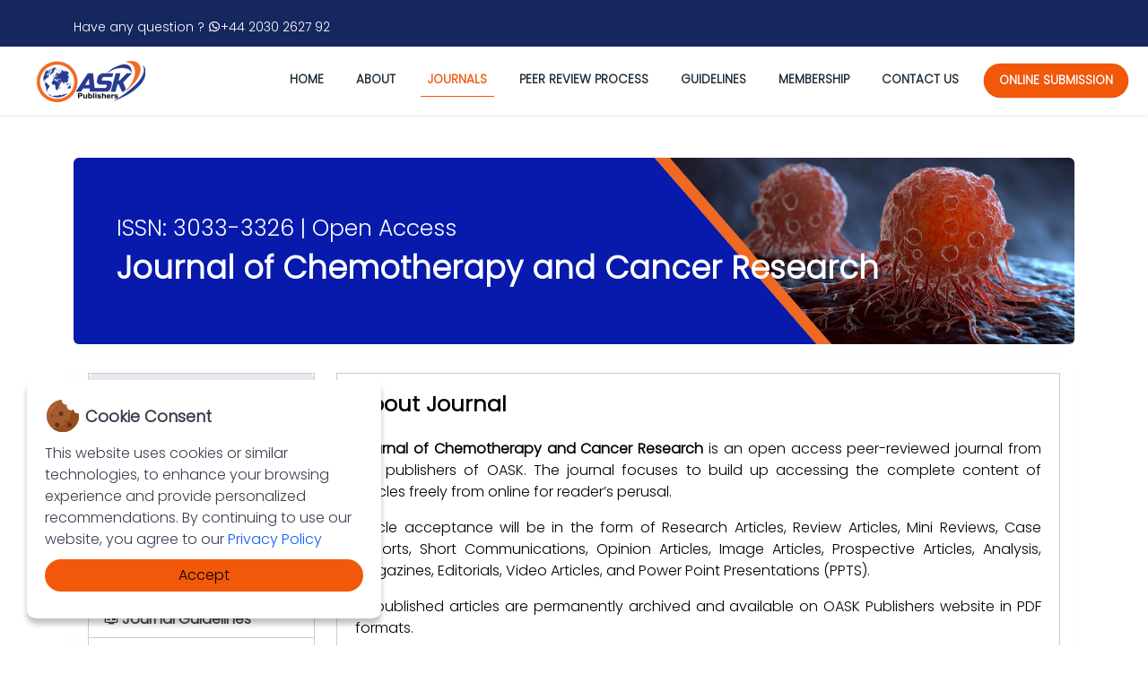

--- FILE ---
content_type: text/html; charset=UTF-8
request_url: https://oaskpublishers.com/journal-of-chemotherapy-and-cancer-research-jccr-home
body_size: 5259
content:
<!DOCTYPE html>
<html><head>
    <meta charset="UTF-8">
    <title>
      Journal of Chemotherapy and Cancer Research    </title>

    <meta charset="UTF-8">
    <meta content='width=device-width, initial-scale=1, maximum-scale=1, user-scalable=no' name='viewport'>
    <meta name="description" content="About Us || OASK">
    <meta name="csrf-token" content="Cj19QqQBJIz3FqvDyA2R8CMtdMG1FaZVqUO3WOO3">
    <meta name="robots" content="">
        <link rel="canonical" href="https://oaskpublishers.com/journal-of-chemotherapy-and-cancer-research-jccr-home" />
    <link rel="shortcut icon" href="https://oaskpublishers.com/assets/frontend/images/favicon.ico">
    <link rel="preconnect" href="https://fonts.googleapis.com">
    <link rel="preconnect" href="https://fonts.gstatic.com" crossorigin>
    <link href="https://fonts.googleapis.com/css2?family=Poppins:wght@300&display=swap" rel="stylesheet">
    <link href="https://oaskpublishers.com/assets/frontend/css/bootstrap.min.css" rel="stylesheet">
    <link rel="stylesheet" href="https://oaskpublishers.com/assets/frontend/css/style.css">
    <link rel="stylesheet" href="https://oaskpublishers.com/assets/frontend/css/materialdesignicons.min.css">
    <link rel="stylesheet" href="https://oaskpublishers.com/assets/frontend/css/owl.carousel.min.css">
    <link rel="stylesheet" href="https://oaskpublishers.com/assets/frontend/css/animate.min.css">

    <!-- Google Tag Manager -->
    <script>(function(w,d,s,l,i){w[l]=w[l]||[];w[l].push({'gtm.start':
    new Date().getTime(),event:'gtm.js'});var f=d.getElementsByTagName(s)[0],
    j=d.createElement(s),dl=l!='dataLayer'?'&l='+l:'';j.async=true;j.src=
    'https://www.googletagmanager.com/gtm.js?id='+i+dl;f.parentNode.insertBefore(j,f);
    })(window,document,'script','dataLayer','GTM-NS54K4W');</script>
    <!-- End Google Tag Manager -->
        <style type="text/css">
    #cookieNotice.light {
        background-color: #fff;
    /*    background-color: var(--cookieNoticeProLight);*/
        color: #393d4d;
    /*    color: var(--cookieNoticeProDark);*/
    }
    #cookieNotice.display-right {
        left: 30px;
        bottom: 30px;
        max-width: 395px;
    }
    #cookieNotice {
        box-sizing: border-box;
        position: fixed;
        padding: 20px;
        border-radius: 10px;
        box-shadow: 0 6px 6px rgb(0 0 0 / 25%);
        font-family: inherit;
        z-index: 999997;
    }
    #cookieNotice .title-wrap {
        display: flex;
        align-items: center;
        margin-bottom: 10px;
        background: url(https://oaskpublishers.com/assets/frontend/images/webp/cookie-icon.svg) 0 0 / 40px 40px no-repeat;
        padding-left: 45px;
        height: 40px;
    }
    #cookieNotice * {
        margin: 0;
        padding: 0;
        text-decoration: none;
        list-style: none;
        box-sizing: border-box;
    }
    #cookieNotice.light p, #cookieNotice.light ul {
        color: #393d4d;
        margin-bottom: 10px;
      /*    color: var(--cookieNoticeProDark);*/
    }
    #cookieNotice .btn-wrap {
        display: flex;
        flex-direction: row;
        font-weight: 700;
        justify-content: center;
        margin: 0 -5px 0 -5px;
        flex-wrap: wrap;
    }
    #cookieNotice h4 {
        font-family: inherit;
        font-weight: 700;
        font-size: 18px;
    }
    #cookieNotice #closeIcon {
        width: 20px;
        height: 20px;
        cursor: pointer;
        color: #bfb9b9;
        overflow: hidden;
        opacity: .85;
        z-index: 999999;
        position: absolute;
        top: 0;
        right: 0;
    /*    background: url(../images/close-icon.svg) 0 0 / 20px 20px no-repeat;*/
    }
    #cookieNotice .btn-wrap button {
        flex-grow: 1;
        padding: 0 7px;
        margin: 0 5px 10px 5px;
        border-radius: 20px;
        cursor: pointer;
        white-space: nowrap;
        min-width: 130px;
        line-height: 36px;
        border: none;
        font-family: inherit;
        font-size: 16px;
        transition: box-shadow .3s;
    }
        </style>
  </head>
  <body>
    <div id="cookieNotice" class="light display-right" style="display: none;">
      <div id="closeIcon" style="display: none;">
      </div>
      <div class="title-wrap">
          <h4>Cookie Consent</h4>
      </div>
      <div class="content-wrap">
          <div class="msg-wrap">
              <p>This website uses cookies or similar technologies, to enhance your browsing experience and provide personalized recommendations. By continuing to use our website, you agree to our  <a target="_blank" style="color:#115cfa;" href="/privacy-policy">Privacy Policy</a></p>
              <div class="btn-wrap">
                  <button class="btn-primary" onclick="acceptCookieConsent();">Accept</button>
              </div>
          </div>
      </div>
    </div>
    <!-- Google Tag Manager (noscript) -->
    <noscript><iframe src="https://www.googletagmanager.com/ns.html?id=GTM-NS54K4W"
    height="0" width="0" style="display:none;visibility:hidden"></iframe></noscript>
    <!-- End Google Tag Manager (noscript) -->
    <div id="preloader">
<script type="text/javascript">

var Tawk_API=Tawk_API||{}, Tawk_LoadStart=new Date();
(function(){
var s1=document.createElement("script"),s0=document.getElementsByTagName("script")[0];
s1.async=true;
s1.src='https://embed.tawk.to/6410a02831ebfa0fe7f28cd5/1grgf37n1';
s1.charset='UTF-8';
s1.setAttribute('crossorigin','*');
s0.parentNode.insertBefore(s1,s0);
})();
</script>

<!--End of Tawk.to Script-->
    <div id="loader">
        <div class="dot"></div>
        <div class="dot"></div>
        <div class="dot"></div>
        <div class="dot"></div>
        <div class="dot"></div>
        <div class="dot"></div>
        <div class="dot"></div>
        <div class="dot"></div>
    </div>
</div>
<div class="header-top d-none d-lg-flex">
    <div class="container">
        <div class="row">
            <div class="col-xl-6 col-sm-6">
                <p class="mt-2"><small>Have any question ? <a href="https://api.whatsapp.com/send?phone=+442030262792&text=Hi!%20I%20just%20visited%20your%20website%20https://oaskpublishers.com%20and%20would%20like%20to%20get%20more%20information."target="blank" class="text-white"><i class="mdi mdi-whatsapp"></i>+44 2030 2627 92</a></small></p>
            </div>
            <!-- <div class="col-xl-2 col-sm-6"></div>
            <div class="col-xl-4 col-sm-6 searchbar">
                <script async src="https://cse.google.com/cse.js?cx=669acde225ed84631"> </script>
                <div class="gcse-search" enablehistory="false"></div>
            </div> -->

        </div>
    </div>
</div>
<nav class="navbar navbar-expand-lg bg-white navbar-light sticky-top shadow-sm bg-light">
    <div class="container-fluid position-relative justify-content-center justify-content-sm-between">
        <button class="navbar-toggler border-0" type="button" id="toggler">
            <span class="navbar-toggler-icon"></span>
        </button>
        <a class="navbar-brand px-sm-4 me-0" href="./">
            <img src="https://oaskpublishers.com/assets/frontend/images/png/logo.png" alt="logo" />
        </a>

        <div class="navbar-collapse" id="navbarNav">
            <button type="button" class="btn border-0 close"></button>
            <div class="logo d-block d-lg-none">
                <img src="https://oaskpublishers.com/assets/frontend/images/png/logo.png" alt="logo" />
            </div>
            <ul class="navbar-nav ms-auto">
                <li class="nav-item " id="home">
                    <a class="nav-link" href="https://oaskpublishers.com">Home</a>
                </li>
                <li class="nav-item ">
                    <a class="nav-link" href="https://oaskpublishers.com/about-us">About</a>
                </li>
                <li class="nav-item active">
                    <a class="nav-link" href="https://oaskpublishers.com/journals">journals</a>
                </li>
                <li class="nav-item ">
                    <a class="nav-link" href="https://oaskpublishers.com/article-peer-review-process">Peer Review Process</a>
                </li>
                <li class="nav-item ">
                    <a class="nav-link" href="https://oaskpublishers.com/author-guidelines">Guidelines</a>
                </li>
                <li class="nav-item ">
                    <a class="nav-link" href="https://oaskpublishers.com/membership">Membership</a>
                </li>
                <li class="nav-item ">
                    <a class="nav-link" href="https://oaskpublishers.com/contact-us">Contact us</a>
                </li>
                <li class="nav-item ">
                    <a class="nav-link btn rounded-pill px-3 animateBtn" href="https://oaskpublishers.com/article-submission">online submission</a>
                </li>
            </ul>
        </div>
    </div>
</nav>
    <main>
    <section id="journeldetails">
        <div class="container">
            <div class="row pt-5 pb-3">
                <div class="col-sm-12">
                    <div class="p-5 mb-3 rounded bg-image img-responsive" style="background-image: url('https://oaskpublishers.com/assets/bannerImages/cancer_Banner.webp')">
                        <h4 class="desc">ISSN: 3033-3326 | Open Access</h4>
                        <h1 class="mb-3 title"><b>Journal of Chemotherapy and Cancer Research</b></h1>
                    </div>
                </div>
                <div class="col-sm-12">
                    <div class="card">
                        <div class="card-body">
                            <div class="row">
                                <div class="col-sm-3">
                                    <ul class="nav nav-tabs" id="borderedTabJustified" role="tablist">
                                        <li class="nav-item" role="presentation">
                                            <a class="nav-link w-100 active" href="https://oaskpublishers.com/journal-of-chemotherapy-and-cancer-research-jccr-home">
                                                <i class="mdi mdi-home"></i>
                                                <span>About Journal</span>
                                            </a>
                                        </li>
                                        <li class="nav-item" role="presentation">
                                            <a class="nav-link w-100" href="https://oaskpublishers.com/journal-of-chemotherapy-and-cancer-research-aim-scope">
                                                <i class="mdi mdi-crosshairs-gps"></i>
                                                <span>Aims and Scope</span>
                                            </a>
                                        </li>
                                        <li class="nav-item" role="presentation">
                                            <a class="nav-link w-100" href="https://oaskpublishers.com/journal-of-chemotherapy-and-cancer-research-editorial-board-members">
                                                <i class="mdi mdi-account-edit"></i>
                                                <span>Editorial Board</span>
                                            </a>
                                        </li>
                                        <li class="nav-item" role="presentation">
                                            <a class="nav-link w-100" href="https://oaskpublishers.com/journal-of-chemotherapy-and-cancer-research-article-inpress">
                                                <i class="mdi mdi-newspaper"></i>
                                                <span>Article Inpress</span>
                                            </a>
                                        </li>
                                        <li class="nav-item" role="presentation">
                                            <a class="nav-link w-100" href="https://oaskpublishers.com/journal-of-chemotherapy-and-cancer-research-current-issue">
                                                <i class="mdi mdi-bug"></i>
                                                <span>Current Issue</span>
                                            </a>
                                        </li>
                                        <li class="nav-item" role="presentation">
                                            <a class="nav-link w-100" href="https://oaskpublishers.com/journal-of-chemotherapy-and-cancer-research-archive">
                                                <i class="mdi mdi-more"></i>
                                                <span>Archive</span>
                                            </a>
                                        </li>
                                        <li class="nav-item" role="presentation">
                                            <a class="nav-link w-100" href="https://oaskpublishers.com/journal-of-chemotherapy-and-cancer-research-guidelines">
                                                <i class="mdi mdi-television-guide"></i>
                                                <span>Journal Guidelines</span>
                                            </a>
                                        </li>
                                                                                <li class="nav-item" role="presentation">
                                            <a class="nav-link w-100" href="https://oaskpublishers.com/article-submission">
                                                <i class="mdi mdi-inbox"></i>
                                                <span>Submit Online</span>
                                            </a>
                                        </li>
                                    </ul>
                                </div>
                                <div class="col-sm-9">
                                    <div class="tab-content" id="borderedTabJustifiedContent">
                                        <div class="tab-pane fade active show" id="bordered-tab1" role="tabpanel" aria-labelledby="tab1">
                                            <div class="content">
                                                <h4 class="mb-4"><b>About Journal</b></h4>
                                                <p style="text-align: justify;"><strong>Journal of Chemotherapy and Cancer Research</strong> is an open access peer-reviewed journal from the publishers of OASK. The journal focuses to build up accessing the complete content of articles freely from online for reader&rsquo;s perusal.</p>
<p style="text-align: justify;">Article acceptance will be in the form of Research Articles, Review Articles, Mini Reviews, Case Reports, Short Communications, Opinion Articles, Image Articles, Prospective Articles, Analysis, Magazines, Editorials, Video Articles, and Power Point Presentations (PPTS).</p>
<p style="text-align: justify;">All published articles are permanently archived and available on OASK Publishers website in PDF formats.</p>
<p style="text-align: justify;">Articles can be submitted through online from <a href="../../../article-submission">https://oaskpublishers.com/article-submission</a> or E-mail: <a href="mailto:cancer@oaskpublishers.net">cancer@oaskpublishers.net</a>&nbsp;</p>
<p style="text-align: justify;"><strong>Research Topics</strong></p>
<p>Anal cancer Research, Bile Duct Cancer Research, Bladder Cancer Research, Brain Tumor Cancer, Breast Cancer Research, Cancer Care and Psychological Support, Cancer Drug Discovery, Cancer Etiology and Epidemiology, Cancer Genetics and Biomarkers, Cancer Immunology, Cancer Metastasis, Cancer Research, Cancer Screening Tests, Cancer Surgery, Clinical Oncology, Colorectal Cancer Research, Contemporary Issues in Cancer, Diagnostic Methods for Cancer Treatment, Immunotherapy, Liver Cancer Research, Lung Cancer Research, Oncology Research, Organ Specific Cancers and Effects, Pediatric Oncology, Radiation, Surgical and Medical oncology, Translational Oncology, Tumor and Stem Cell Biology, Vaccines and Cancer Prevention Mechanisms, etc...</p>
                                            </div>
                                        </div>
                                    </div>
                                </div>
                            </div>
                        </div>
                    </div>
                </div>
            </div>
        </div>
    </section>
</main>
    <section id="clients" class="clients section-bg py-5 bg-light">
    <div class="container">
        <div class="row aos-init aos-animate" data-aos="zoom-in">
            <div class="text-center section-title">
                <h2 class="title-heading text-uppercase"><b>JOURNAL INDEXING</b></h2>
            </div>
            <div class="col-lg-3 col-md-4 col-6 d-flex align-items-center justify-content-center"> <img style="height: 120px" src="https://oaskpublishers.com/assets/frontend/images/clients/GoogleScholar.png" class="img-fluid" alt=""></div>
            <div class="col-lg-3 col-md-4 col-6 d-flex align-items-center justify-content-center"> <img style="height: 120px" src="https://oaskpublishers.com/assets/frontend/images/clients/Research_Gate.png" class="img-fluid" alt=""></div>
            <div class="col-lg-3 col-md-4 col-6 d-flex align-items-center justify-content-center"> <img style="height: 120px" src="https://oaskpublishers.com/assets/frontend/images/clients/crossref.png" class="img-fluid" alt=""></div>
            <div class="col-lg-3 col-md-4 col-6 d-flex align-items-center justify-content-center"> <img style="height: 120px" src="https://oaskpublishers.com/assets/frontend/images/clients/doi.png" class="img-fluid" alt=""></div>
            <div class="col-lg-3 col-md-4 col-6 d-flex align-items-center justify-content-center"> <img style="height: 120px" src="https://oaskpublishers.com/assets/frontend/images/clients/issn.png" class="img-fluid" alt=""></div>
            <div class="col-lg-3 col-md-4 col-6 d-flex align-items-center justify-content-center"> <img style="height: 120px" src="https://oaskpublishers.com/assets/frontend/images/clients/ici.png" class="img-fluid" alt=""></div>
            <div class="col-lg-3 col-md-4 col-6 d-flex align-items-center justify-content-center"> <img style="height: 120px" src="https://oaskpublishers.com/assets/frontend/images/clients/academia.png" class="img-fluid" alt=""></div>
            <div class="col-lg-3 col-md-4 col-6 d-flex align-items-center justify-content-center"> <img style="height: 120px" src="https://oaskpublishers.com/assets/frontend/images/clients/icmje.png" class="img-fluid" alt=""></div>
            <div class="col-lg-3 col-md-4 col-6 d-flex align-items-center justify-content-center"> <img style="height: 120px" src="https://oaskpublishers.com/assets/frontend/images/clients/isi.png" class="img-fluid" alt=""></div>
            <div class="col-lg-3 col-md-4 col-6 d-flex align-items-center justify-content-center"> <img style="height: 120px" src="https://oaskpublishers.com/assets/frontend/images/clients/SemanticScholar.png" class="img-fluid" alt=""></div>
            <div class="col-lg-3 col-md-4 col-6 d-flex align-items-center justify-content-center"> <img style="height: 120px" src="https://oaskpublishers.com/assets/frontend/images/clients/WorldCat.png" class="img-fluid" alt=""></div>
            <div class="col-lg-3 col-md-4 col-6 d-flex align-items-center justify-content-center"> <img style="height: 120px" src="https://oaskpublishers.com/assets/frontend/images/clients/drji.png" class="img-fluid" alt=""></div>
            <div class="col-lg-3 col-md-4 col-6 d-flex align-items-center justify-content-center"> <img style="height: 120px" src="https://oaskpublishers.com/assets/frontend/images/clients/CiteFactor.png" class="img-fluid" alt=""></div>
            <div class="col-lg-3 col-md-4 col-6 d-flex align-items-center justify-content-center"> <img style="height: 120px" src="https://oaskpublishers.com/assets/frontend/images/clients/Discovery.png" class="img-fluid" alt=""></div>
            <div class="col-lg-3 col-md-4 col-6 d-flex align-items-center justify-content-center"> <img style="height: 120px" src="https://oaskpublishers.com/assets/frontend/images/clients/rpri.png" class="img-fluid" alt=""></div>
            <div class="col-lg-3 col-md-4 col-6 d-flex align-items-center justify-content-center"> <img style="height: 120px" src="https://oaskpublishers.com/assets/frontend/images/clients/scilit.png" class="img-fluid" alt=""></div>
            <div class="col-lg-3 col-md-4 col-6 d-flex align-items-center justify-content-center"> <img style="height: 120px" src="https://oaskpublishers.com/assets/frontend/images/clients/yubetsu_shibata.png" class="img-fluid" alt=""></div>
            <div class="col-lg-3 col-md-4 col-6 d-flex align-items-center justify-content-center"> <img style="height: 120px" src="https://oaskpublishers.com/assets/frontend/images/clients/base.png" class="img-fluid" alt=""></div>
            <div class="col-lg-3 col-md-4 col-6 d-flex align-items-center justify-content-center"> <img style="height: 120px" src="https://oaskpublishers.com/assets/frontend/images/clients/elibrary.png" class="img-fluid" alt=""></div>
        </div>
    </div>
</section>    <button title="scroll" id="scroll"><span></span></button>
<section class="footer">
    <div class="container">
        <div class="row">
            <div class="col-lg-4">
                <div class="footer-menu">
                    <h5 class="mb-4 text-uppercase">OASK Publishers Ltd</h5>
                    <p style="text-align: justify;">Open Access Scientific Knowledge (OASK) Publishers is a global independent publisher of authoritative open access, online, peer-reviewed scholarly journals unifying a wide range of academic disciplines. The journal is focused on advancing Clinical, Medical, Engineering, Economics, etc..., and related fields. </p>
                    <a href="https://creativecommons.org/licenses/by/4.0/">
                                        <img src="https://oaskpublishers.com/assets/frontend/images/png/cc-by.png" class="img-fluid"> 
                    </a> This work is licensed under a <a rel="license" href="http://creativecommons.org/licenses/by/4.0/" target="_blank" style="color: white"><b>Creative Commons Attribution 4.0 International License</b></a>
                </div>
            </div>
            <div class="col-lg-3 offset-sm-1">
                <div class="row">
                    <div class="col-12 text-left">
                        <div class="footer-menu">
                            <h5 class="mb-4 text-uppercase">Quick Links</h5>
                        </div>
                    </div>
                    <div class="col-sm-6">
                        <div class="footer-menu">
                            <ul class="text-muted list-unstyled">
                                <li><a href="https://oaskpublishers.com/about-us">About Us</a></li>
                                <li><a href="https://oaskpublishers.com/article-peer-review-process">Peer Review Process</a></li>
                                <!-- <li><a href="https://oaskpublishers.com/members">Members</a></li> -->
                                <li><a href="https://oaskpublishers.com/journals">Journal</a></li>
                                <li><a href="https://oaskpublishers.com/author-guidelines">Guidelines</a></li>
                                <li><a href="https://oaskpublishers.com/contact-us">Contact Us</a></li>
                                <li><a href="https://oaskpublishers.com/privacy-policy">Privacy Policy</a></li>
                            </ul>
                        </div>
                    </div>
                    <div class="col-sm-6">
                        <div class="footer-menu">
                            <ul class="text-muted list-unstyled">
                                <li><a href="https://oaskpublishers.com/ppt">PPTS</a></li>
                                <li><a href="https://oaskpublishers.com/video-articles">Video Articles</a></li>
                                <li><a href="https://oaskpublishers.com/membership">Membership</a></li>
                                <li><a href="https://oaskpublishers.com/article-submission">Online Submission</a></li>
                                <li><a href="https://oaskpublishers.com/open-access">Open Access</a></li>
                                <li><a href="https://oaskpublishers.com/terms-and-conditions">Terms and Conditions</a></li>
                            </ul>
                        </div>
                    </div>
                </div>
            </div>
            <div class="col-lg-4">
                <div class="footer-menu">
                    <h5 class="mb-4 text-uppercase">Contact us</h5>             
       
                    <p>71-75 Shelton Street, <br>Covent Garden, London,<br>United Kingdom, WC2H 9JQ.</p>
                   <!--<p> 11 Seymour Mews, London,<br>United Kingdom, W1H 6BG</p> -->
                    <p>Office: +44 2030 2627 92</p>
                    <span class="footer-support">
                        <a href="mailto:contact@oaskpublishers.com" class="text-white">Email: contact@oaskpublishers.com</a>
                    </span>
                    <div class="text-white mt-2">                        
                        <a target="_blank" href="https://www.linkedin.com/company/oask-publishers-ltd"><i class="mdi mdi-linkedin linkedin footer_mdi"></i></a>
                        <a target="_blank" href="https://twitter.com/OaskPublishers"><i class="mdi mdi-twitter twitter footer_mdi"></i></a>
                        <a target="_blank" href="https://www.instagram.com/oask_publiashers"><i class="mdi mdi-instagram instagram footer_mdi"></i></a>
                        <a target="_blank" href="https://www.facebook.com/oaskPublishers"><i class="mdi mdi-facebook facebook footer_mdi"></i></a>
                        <a target="_blank" href="https://www.youtube.com/@OASKPublishers"><i class="mdi mdi-youtube youtube footer_mdi"></i></a>   
                         <a target="_blank" href="https://api.whatsapp.com/send?phone=+442030262792&text=Hi!%20I%20just%20visited%20your%20website%20https://oaskpublishers.com%20and%20would%20like%20to%20get%20more%20information."><i class="mdi mdi-whatsapp"
   style="background: #25D366; color: white; width: 34px; height: 34px; border-radius: 50%; display: flex; align-items: center; justify-content: center; font-size: 16px;"></i></a>                        
                   </div>
                </div>
            </div>
        </div>
    </div>
    <div class="container-fluid footer_bottom">
        <div class="row">
            <div class="col-12 text-center">
                <p class="mb-0"><b>2025 © OASK Publishers.</b></p>
            </div>
        </div>
    </div>
</section>

    <script src="https://oaskpublishers.com/assets/frontend/js/jquery.min.js"></script>
    <script src="https://oaskpublishers.com/assets/frontend/js/bootstrap.bundle.min.js"></script>
    <script src="https://oaskpublishers.com/assets/frontend/js/owl.carousel.min.js"></script>
    <script src="https://oaskpublishers.com/assets/frontend/js/app.min.js"></script>

        <script type="text/javascript">
    // Create cookie
    function setCookie(cname, cvalue, exdays) {
        const d = new Date();
        d.setTime(d.getTime() + (exdays*24*60*60*1000));
        let expires = "expires="+ d.toUTCString();
        document.cookie = cname + "=" + cvalue + ";" + expires + ";path=/";
    }

    // Delete cookie
    function deleteCookie(cname) {
        const d = new Date();
        d.setTime(d.getTime() + (24*60*60*1000));
        let expires = "expires="+ d.toUTCString();
        document.cookie = cname + "=;" + expires + ";path=/";
    }

    // Read cookie
    function getCookie(cname) {
        let name = cname + "=";
        let decodedCookie = decodeURIComponent(document.cookie);
        let ca = decodedCookie.split(';');
        for(let i = 0; i <ca.length; i++) {
            let c = ca[i];
            while (c.charAt(0) == ' ') {
                c = c.substring(1);
            }
            if (c.indexOf(name) == 0) {
                return c.substring(name.length, c.length);
            }
        }
        return "";
    }

    // Set cookie consent
    function acceptCookieConsent(){
        deleteCookie('user_cookie_consent');
        setCookie('user_cookie_consent', 'true', 30);
        document.getElementById("cookieNotice").style.display = "none";
    }
    let cookie_consent = getCookie("user_cookie_consent");
    if(cookie_consent){
        document.getElementById("cookieNotice").style.display = "none";
    }else{
        document.getElementById("cookieNotice").style.display = "block";
    }
    </script>
</body>

</html>


--- FILE ---
content_type: text/css
request_url: https://oaskpublishers.com/assets/frontend/css/style.css
body_size: 4636
content:
* {
  outline: none !important;
}
* ::-webkit-scrollbar {
  width: 7px;
}
* ::-webkit-scrollbar-track {
  box-shadow: inset 0 0 6px rgba(0, 0, 0, 0.3);
}
* ::-webkit-scrollbar-thumb {
  background-color: #a9a9a9;
  outline: #708090 solid 1px;
}

body {
  font-family: "Poppins", sans-serif;
  color: #000;
}

a {
  color: #106eea;
  text-decoration: none;
}

a:hover {
  color: #3b8af2;
  text-decoration: none;
}

/*===============================
         Variables
================================*/
.cursor {
  cursor: pointer;
}

.btn-primary {
  background-color: #f1580a;
  border-color: #f1580a;
}
.btn-primary:hover {
  color: #000;
  background-color: #f1580a;
  border-color: #f1580a;
}

.btn-outline-primary {
  color: #f1580a;
  border-color: #f1580a;
}
.btn-outline-primary:hover {
  color: #fff;
  background-color: #f1580a;
  border-color: #f1580a;
}

.text-primary {
  color: #f1580a !important;
}

#preloader {
  background: #eaeaea;
  position: fixed;
  width: 100%;
  top: 0;
  bottom: 0;
  left: 0;
  z-index: 99999;
}
#preloader #loader {
  bottom: 0;
  height: 175px;
  left: 0;
  margin: auto;
  position: absolute;
  right: 0;
  top: 0;
  width: 175px;
  z-index: 9999;
}
#preloader #loader .dot {
  bottom: 0;
  height: 100%;
  left: 0;
  margin: auto;
  position: absolute;
  right: 0;
  top: 0;
  width: 87.5px;
}
#preloader #loader .dot::before {
  border-radius: 100%;
  content: "";
  height: 87.5px;
  left: 0;
  position: absolute;
  right: 0;
  top: 0;
  transform: scale(0);
  width: 87.5px;
}
#preloader #loader .dot:nth-child(7n+1) {
  transform: rotate(45deg);
}
#preloader #loader .dot:nth-child(7n+1)::before {
  -webkit-animation: 0.8s linear 0.1s normal none infinite running load;
          animation: 0.8s linear 0.1s normal none infinite running load;
  background: #00ff80 none repeat scroll 0 0;
}
#preloader #loader .dot:nth-child(7n+2) {
  transform: rotate(90deg);
}
#preloader #loader .dot:nth-child(7n+2)::before {
  -webkit-animation: 0.8s linear 0.2s normal none infinite running load;
          animation: 0.8s linear 0.2s normal none infinite running load;
  background: #00ffea none repeat scroll 0 0;
}
#preloader #loader .dot:nth-child(7n+3) {
  transform: rotate(135deg);
}
#preloader #loader .dot:nth-child(7n+3)::before {
  -webkit-animation: 0.8s linear 0.3s normal none infinite running load;
          animation: 0.8s linear 0.3s normal none infinite running load;
  background: #00aaff none repeat scroll 0 0;
}
#preloader #loader .dot:nth-child(7n+4) {
  transform: rotate(180deg);
}
#preloader #loader .dot:nth-child(7n+4)::before {
  -webkit-animation: 0.8s linear 0.4s normal none infinite running load;
          animation: 0.8s linear 0.4s normal none infinite running load;
  background: #0040ff none repeat scroll 0 0;
}
#preloader #loader .dot:nth-child(7n+5) {
  transform: rotate(225deg);
}
#preloader #loader .dot:nth-child(7n+5)::before {
  -webkit-animation: 0.8s linear 0.5s normal none infinite running load;
          animation: 0.8s linear 0.5s normal none infinite running load;
  background: #2a00ff none repeat scroll 0 0;
}
#preloader #loader .dot:nth-child(7n+6) {
  transform: rotate(270deg);
}
#preloader #loader .dot:nth-child(7n+6)::before {
  -webkit-animation: 0.8s linear 0.6s normal none infinite running load;
          animation: 0.8s linear 0.6s normal none infinite running load;
  background: #9500ff none repeat scroll 0 0;
}
#preloader #loader .dot:nth-child(7n+7) {
  transform: rotate(315deg);
}
#preloader #loader .dot:nth-child(7n+7)::before {
  -webkit-animation: 0.8s linear 0.7s normal none infinite running load;
          animation: 0.8s linear 0.7s normal none infinite running load;
  background: magenta none repeat scroll 0 0;
}
#preloader #loader .dot:nth-child(7n+8) {
  transform: rotate(360deg);
}
#preloader #loader .dot:nth-child(7n+8)::before {
  -webkit-animation: 0.8s linear 0.8s normal none infinite running load;
          animation: 0.8s linear 0.8s normal none infinite running load;
  background: #ff0095 none repeat scroll 0 0;
}
@-webkit-keyframes load {
  100% {
    opacity: 0;
    transform: scale(1);
  }
}
@keyframes load {
  100% {
    opacity: 0;
    transform: scale(1);
  }
}

.bg-theme {
  background-color: #f1580a;
}

.bg-theme-secondary {
  background-color: #16265e;
}

.img_shadow {
  border: 1px solid rgba(0, 0, 0, 0.03);
  box-shadow: 0px 0px 75px rgba(0, 0, 0, 0.03);
}

.button--loading {
  position: relative;
  cursor: wait;
  pointer-events: none;
  outline: 0;
}
.button--loading :before {
  content: "";
  margin: -13px 0 0 -13px;
  width: 24px;
  height: 24px;
  position: absolute;
  left: 50%;
  top: 50%;
  -webkit-border-radius: 24px;
  -webkit-background-clip: padding-box;
  -moz-border-radius: 24px;
  -moz-background-clip: padding;
  border-radius: 24px;
  background-clip: padding-box;
  border: 2px solid rgba(255, 255, 255, 0.75);
  border-top-color: #f1580a;
  -webkit-animation: animation-rotate 750ms linear infinite;
  animation: animation-rotate 750ms linear infinite;
}

.button--loading span,
.button--loading:active span,
.button--loading:hover span {
  color: transparent;
  text-shadow: none;
}

@-webkit-keyframes animation-rotate {
  100% {
    -webkit-transform: rotate(360deg);
  }
}
@keyframes animation-rotate {
  100% {
    transform: rotate(360deg);
  }
}
.header-top {
  background: #16265e;
  padding: 10px 0px;
}
.header-top p {
  color: #fff;
  margin-bottom: 0;
}

.searchbar input,
.searchbar .input-group-text {
  border-radius: 4px;
  border: none;
}
.searchbar input {
  font-size: 14px;
  max-width: 275px;
}

.socail-top {
  text-align: left;
  margin-bottom: 0;
  padding-left: 60px;
}
.socail-top li {
  display: inline-block;
  margin-left: 25px;
}
.socail-top li:first-child {
  margin-left: 0px;
}
.socail-top li a {
  font-size: 16px;
  color: #fff;
}
.socail-top li a:hover {
  color: #f1580a;
}
@media only screen and (max-width: 767px), only screen and (min-width: 768px) and (max-width: 991px) {
  .socail-top {
    text-align: center;
    margin-bottom: 10px;
  }
  .socail-top li a {
    color: #222;
  }
}

.sticky-top {
  transition: 300ms linear;
}
@media (max-width: 767px) {
  .sticky-top {
    padding: 4px;
  }
}

.navbar-toggler {
  position: absolute;
  right: 1em;
  top: 50%;
  transform: translate(0, -50%);
  outline: none !important;
  box-shadow: none !important;
}

@media (max-width: 991px) {
  #navbarNav {
    display: none;
    position: absolute;
    top: -8px;
    right: 0;
    width: 100%;
    height: calc(100vh + 0px);
    min-height: 400px;
    padding: 60px 30px 30px 20px;
    background: #ededed;
    list-style-type: none;
    -webkit-font-smoothing: antialiased;
    transform-origin: 0 0;
    transform: translate(100%, 0);
    transition: transform 0.5s cubic-bezier(0.77, 0.2, 0.05, 1);
    overflow: auto;
  }
}
#navbarNav.show {
  transform: none;
}
#navbarNav .logo {
  text-align: center;
  padding-bottom: 30px;
}
#navbarNav .navbar-nav {
  opacity: 1;
}
#navbarNav .navbar-nav .nav-item {
  padding: 0 10px;
  text-transform: uppercase;
}
@media (max-width: 991px) {
  #navbarNav .navbar-nav .nav-item {
    padding: 10px;
  }
}
#navbarNav .navbar-nav .nav-item a {
  color: #1a2a36;
  font-weight: 600;
  font-size: 1rem;
}
@media screen and (max-width: 1419px) and (min-width: 1311px) {
  #navbarNav .navbar-nav .nav-item a {
    font-size: calc(1rem - 0.1vw);
  }
}
@media screen and (max-width: 1310px) and (min-width: 1248px) {
  #navbarNav .navbar-nav .nav-item a {
    font-size: calc(1rem - 0.2vw);
  }
}
@media screen and (max-width: 1247px) and (min-width: 1191px) {
  #navbarNav .navbar-nav .nav-item a {
    font-size: calc(1rem - 0.3vw);
  }
}
@media screen and (max-width: 1190px) and (min-width: 1138px) {
  #navbarNav .navbar-nav .nav-item a {
    font-size: calc(1rem - 0.4vw);
  }
}
@media screen and (max-width: 1137px) and (min-width: 992px) {
  #navbarNav .navbar-nav .nav-item a {
    font-size: calc(1rem - 0.5vw);
  }
}
@media (max-width: 991px) {
  #navbarNav .navbar-nav .nav-item a {
    border-left: 1px solid red;
    padding-left: 20px;
  }
}
#navbarNav .navbar-nav .nav-item a.btn {
  background: #f1580a;
  color: #fff !important;
}
@media (max-width: 991px) {
  #navbarNav .navbar-nav .nav-item a.btn {
    margin-top: 30px;
  }
}
#navbarNav .navbar-nav .nav-item a.animateBtn {
  -webkit-animation-duration: 1s;
          animation-duration: 1s;
  -webkit-animation-timing-function: ease-in-out;
          animation-timing-function: ease-in-out;
  -webkit-animation-delay: 0s;
          animation-delay: 0s;
  -webkit-animation-iteration-count: infinite;
          animation-iteration-count: infinite;
  -webkit-animation-direction: normal;
          animation-direction: normal;
  -webkit-animation-fill-mode: none;
          animation-fill-mode: none;
  -webkit-animation-play-state: running;
          animation-play-state: running;
  -webkit-animation-name: pulse2;
          animation-name: pulse2;
}
@media (max-width: 991px) {
  #navbarNav .navbar-nav .nav-item a.animateBtn {
    -webkit-animation: none;
            animation: none;
  }
}
#navbarNav .navbar-nav .nav-item.active a {
  color: #f1580a;
  border-bottom: 1px solid #f1580a;
}
@media (max-width: 991px) {
  #navbarNav .navbar-nav .nav-item.active a {
    border-bottom: none;
  }
}
@-webkit-keyframes pulse2 {
  0% {
    box-shadow: 0 0 0 0 #f1580a;
  }
  100% {
    box-shadow: 0 0 0 10px #fff;
  }
}
@keyframes pulse2 {
  0% {
    box-shadow: 0 0 0 0 #f1580a;
  }
  100% {
    box-shadow: 0 0 0 10px #fff;
  }
}

.close {
  display: none;
  position: absolute;
  top: 30px;
  right: 30px;
  width: 30px;
  height: 30px;
  font-size: 48px;
  z-index: 9999;
  opacity: 0.6;
  outline: none;
  border: none;
  transition: 100ms linear;
}
@media (max-width: 991px) {
  .close {
    display: flex;
  }
}
.close:focus, .close:active {
  opacity: 0.3 !important;
}
.close:hover {
  opacity: 1 !important;
}
.close:before, .close:after {
  content: "";
  position: absolute;
  top: 0px;
  left: 15px;
  height: 33px;
  width: 2px;
  background-color: #000;
}
.close:before {
  transform: rotate(45deg);
}
.close:after {
  transform: rotate(-45deg);
}
.close.text-white:before, .close.text-white:after {
  background-color: #fff;
}

#scroll {
  display: none;
  position: fixed;
  left: 10px;
  bottom: 15px;
  width: 50px;
  height: 50px;
  background-color: #f1580a;
  border: 1px solid #f1580a;
  text-indent: -9999px;
  border-radius: 60px;
  z-index: 99999;
  cursor: pointer;
}
#scroll span {
  position: absolute;
  top: 50%;
  left: 50%;
  margin-left: -8px;
  margin-top: -12px;
  height: 0;
  width: 0;
  border: 8px solid transparent;
  border-bottom-color: #ffffff;
}
#scroll:hover {
  background-color: #e74c3c;
  opacity: 1;
  filter: "alpha(opacity=100)";
  -ms-filter: "alpha(opacity=100)";
}

.section-title {
  text-align: center;
  padding-bottom: 30px;
}
.section-title h2 {
  font-size: 32px;
  font-weight: bold;
  text-transform: uppercase;
  margin-bottom: 20px;
  padding-bottom: 20px;
  position: relative;
  color: #16265e;
}
@media (max-width: 767px) {
  .section-title h2 {
    font-size: 26px;
  }
}
.section-title h2::before {
  content: "";
  position: absolute;
  display: block;
  width: 120px;
  height: 1px;
  background: #ddd;
  bottom: 1px;
  left: calc(50% - 60px);
}
.section-title h2 ::after {
  content: "";
  position: absolute;
  display: block;
  width: 40px;
  height: 3px;
  background: #f1580a;
  bottom: 0;
  left: calc(50% - 20px);
}
.section-title p {
  margin-bottom: 0;
}

/*** Header ***/
.owl-carousel-inner {
  position: absolute;
  width: 100%;
  height: 100%;
  top: 0;
  left: 0;
  display: flex;
  align-items: center;
  background: rgba(0, 0, 0, 0.1);
}

.header-carousel .owl-carousel-item {
  position: relative;
  min-height: 650px;
}
@media (max-width: 1600px) {
  .header-carousel .owl-carousel-item {
    min-height: 550px;
  }
}
@media (max-width: 767px) {
  .header-carousel .owl-carousel-item {
    min-height: 400px;
  }
}
.header-carousel .owl-carousel-item img {
  position: absolute;
  width: 100%;
  height: 100%;
  -o-object-fit: cover;
     object-fit: cover;
}
.header-carousel .owl-carousel-item p {
  font-size: 1rem;
}
.header-carousel .owl-dots {
  text-align: center;
  margin-top: -45px;
}
.header-carousel .owl-dots .owl-dot {
  display: inline-block;
}
.header-carousel .owl-dots .owl-dot span {
  position: relative;
  display: block;
  width: 15px;
  height: 15px;
  margin: 5px 7px;
  background-color: #fff;
  border: 1px solid #fff;
  border-radius: 50%;
  opacity: 0.2;
  transition: 300ms linear;
}
.header-carousel .owl-dots .owl-dot.active span {
  opacity: 1 !important;
}
.header-carousel .owl-dots .owl-dot:hover span {
  opacity: 0.8 !important;
}

/*--------------------------------------------------------------
# Clients
--------------------------------------------------------------*/
.clients {
  padding: 30px 0 15px;
  text-align: center;
}

.clients img {
  max-width: 85%;
  transition: all 0.4s ease-in-out;
  display: inline-block;
  padding: 15px 0;
  border: 1px solid rgba(0, 0, 0, 0.03);
  box-shadow: 0px 0px 75px rgba(0, 0, 0, 0.03);
}

.clients img:hover {
  filter: none;
  transform: scale(1.1);
}

@media (max-width: 768px) {
  .clients img {
    max-width: 90%;
  }
}
.footer {
  padding-top: 80px;
  color: #ffffff;
  background-color: #16265e;
}

.footer-menu h5 {
  font-size: 16px;
  font-weight: 600;
  color: #ffffff;
}

.footer-menu p,
.footer span {
  font-size: 14px;
}

.footer-support {
  font-weight: 600;
}

.footer_mdi {
  font-size: 16px;
  height: 36px;
  width: 36px;
  line-height: 36px;
  border-radius: 50%;
  text-align: center;
  display: inline-block;
  margin: 20px 2px;
}

.footer_bottom {
  background-color: #16265e;
  border-top: 1px solid #102056;
  padding: 10px 40px;
}

.facebook {
  background-color: #4e71a8;
  color: #ffffff;
}

.twitter {
  background-color: #55acee;
  color: #ffffff;
}

.instagram {
  background-color: #e120cd;
  color: #ffffff;
}

.linkedin {
  background-color: #0A66C2;
  color: #fff;
}

.youtube {
  background-color: #ff0000;
  color: #fff;
}

.footer-menu li a {
  font-size: 14px;
  display: inline-block;
  transition: all 0.5s;
  line-height: 32px;
  color: #ffffff;
  transition: 250ms linear;
}
.footer-menu li a:hover {
  opacity: 0.7;
}

/************************
    TESTIMONIALS
**************************/
#testimonials {
  padding: 60px 0;
}
#testimonials .testi-user {
  max-width: 84px;
}
#testimonials .user-review {
  color: #667482;
  font-style: italic;
  font-size: 16px;
}
#testimonials .testi-client-name {
  font-size: 16px;
  color: #000;
  font-weight: 600;
}
#testimonials .testi-patients {
  font-size: 14px;
  color: #000;
}
#testimonials #owl-demo .owl-dot span {
  display: block;
  width: 10px;
  height: 5px;
  margin: 5px 7px;
  border: 1px solid #f1580a;
  background-color: #f1580a;
  opacity: 0.2;
}
#testimonials #owl-demo .owl-dot.active span {
  opacity: 1 !important;
}

#services {
  padding: 60px 0;
}
#services .services-blog {
  display: flex;
  flex-direction: column;
  align-items: center;
  padding: 40px;
  background-color: #ffffff;
  height: 100%;
  box-shadow: 1px 2px 23px -15px rgba(0, 0, 0, 0.7);
}
#services .services-blog div.picture {
  width: 75px;
  padding-bottom: 20px;
}
#services .services-blog h4 {
  font-size: 18px;
  font-weight: 600;
  text-align: center;
  margin-bottom: 10px;
}
#services .services-blog .service-head {
  overflow: hidden;
  flex: 1;
}

#about {
  padding: 60px 0;
}

/*--------------------------------------------------------------
# Team
--------------------------------------------------------------*/
.team .member {
  position: relative;
  box-shadow: 0px 2px 15px rgba(0, 0, 0, 0.1);
  padding: 30px;
  border-radius: 5px;
  background: #fff;
  transition: 0.5s;
}
.team .member .pic {
  overflow: hidden;
  width: 180px;
  border-radius: 50%;
}
.team .member .pic img {
  transition: ease-in-out 0.3s;
}
.team .member:hover {
  transform: translateY(-10px);
}
.team .member .member-info {
  padding-left: 30px;
}
.team .member h4 {
  font-weight: 700;
  margin-bottom: 5px;
  font-size: 20px;
  color: #16265e;
}
.team .member span {
  display: block;
  font-size: 15px;
  padding-bottom: 10px;
  position: relative;
  font-weight: 500;
}
.team .member span::after {
  content: "";
  position: absolute;
  display: block;
  width: 50px;
  height: 1px;
  background: #cbd6e9;
  bottom: 0;
  left: 0;
}
.team .member p {
  margin: 10px 0 0 0;
  font-size: 14px;
}
.team .member .social {
  margin-top: 12px;
  display: flex;
  align-items: center;
  justify-content: flex-start;
}
.team .member .social a {
  transition: ease-in-out 0.3s;
  display: flex;
  align-items: center;
  justify-content: center;
  border-radius: 50px;
  width: 32px;
  height: 32px;
  background: #eff2f8;
}
.team .member .social a i {
  color: #16265e;
  font-size: 16px;
  margin: 0 2px;
}
.team .member .social a:hover {
  background: #47b2e4;
}
.team .member .social a:hover i {
  color: #fff;
}
.team .member .social a + a {
  margin-left: 8px;
}

/*--------------------------------------------------------------
# Contact Section
--------------------------------------------------------------*/
.contact .map {
  margin-bottom: 40px;
}
.contact .map iframe {
  border: 0;
  width: 100%;
  height: 400px;
}
.contact .info {
  padding: 40px;
  box-shadow: 0px 2px 15px rgba(0, 0, 0, 0.1);
  overflow: hidden;
}
.contact .info h3 {
  font-weight: 600;
  font-size: 24px;
}
.contact .info p {
  color: rgb(108, 117, 125);
  margin-bottom: 30px;
  font-size: 15px;
}
.contact .info-item + .info-item {
  padding-top: 20px;
  margin-top: 20px;
  border-top: 1px solid rgba(241, 88, 10, 0.15);
}
.contact .info-item i {
  font-size: 24px;
  color: #f1580a;
  transition: all 0.3s ease-in-out;
  margin-right: 20px;
}
.contact .info-item h4 {
  padding: 0;
  font-size: 18px;
  font-weight: 600;
  margin-bottom: 5px;
  color: rgb(108, 117, 125);
}
.contact .info-item p {
  padding: 0;
  margin-bottom: 0;
  font-size: 14px;
  color: rgb(108, 117, 125);
}
.contact .php-email-form {
  width: 100%;
  background: #f6f9ff;
  padding: 30px;
}
.contact .php-email-form .form-group {
  padding-bottom: 8px;
}
.contact .php-email-form .error-message {
  display: none;
  color: #fff;
  background: #f1580a;
  text-align: left;
  padding: 15px;
  font-weight: 600;
}
.contact .php-email-form .error-message br + br {
  margin-top: 25px;
}
.contact .php-email-form .sent-message {
  display: none;
  color: #fff;
  background: #f1580a;
  text-align: center;
  padding: 15px;
  font-weight: 600;
}
.contact .php-email-form .loading {
  display: none;
  background: rgba(108, 117, 125, 0.5);
  text-align: center;
  padding: 15px;
}
.contact .php-email-form .loading:before {
  content: "";
  display: inline-block;
  border-radius: 50%;
  width: 24px;
  height: 24px;
  margin: 0 10px -6px 0;
  border: 3px solid #f1580a;
  border-top-color: #fff;
  -webkit-animation: animate-loading 1s linear infinite;
  animation: animate-loading 1s linear infinite;
}
.contact .php-email-form input[type=text],
.contact .php-email-form select {
  border-radius: 0px;
  box-shadow: none;
  font-size: 14px;
  height: 48px;
  padding: 10px 15px;
}
.contact .php-email-form input[type=text]:focus,
.contact .php-email-form select:focus {
  border-color: rgba(108, 117, 125, 0.5);
}
.contact .php-email-form input[type=email] {
  border-radius: 0px;
  box-shadow: none;
  font-size: 14px;
  height: 48px;
  padding: 10px 15px;
}
.contact .php-email-form input[type=email]:focus {
  border-color: rgba(108, 117, 125, 0.5);
}
.contact .php-email-form textarea {
  border-radius: 0px;
  box-shadow: none;
  font-size: 14px;
  padding: 10px 12px;
  height: 275px;
}
.contact .php-email-form textarea:focus {
  border-color: rgba(108, 117, 125, 0.5);
}
.contact .php-email-form button[type=submit] {
  background: #f1580a;
  border: 0;
  padding: 13px 50px;
  color: #fff;
  transition: 0.4s;
  border-radius: 0;
}
.contact .php-email-form button[type=submit]:hover {
  background: rgba(22, 38, 94, 0.85);
}

@-webkit-keyframes animate-loading {
  0% {
    transform: rotate(0deg);
  }
  100% {
    transform: rotate(360deg);
  }
}
@keyframes animate-loading {
  0% {
    transform: rotate(0deg);
  }
  100% {
    transform: rotate(360deg);
  }
}
/*--------------------------------------------------------------
# Membership
--------------------------------------------------------------*/
#membership {
  padding: 60px 0;
}
#membership h5 {
  margin-top: 30px;
  font-weight: bold;
}

/*--------------------------------------------------------------
# journals
--------------------------------------------------------------*/
#journals {
  padding: 60px 0;
}
#journals .headstrip {
  font-size: 1.2rem;
  height: 40px;
  display: grid;
  align-items: center;
  padding: 3px 16px;
  text-decoration: none;
  border-bottom: 1px dotted #f1580a;
  color: #fff;
  position: relative;
  background: #f1580a;
  width: 100%;
  max-width: 300px;
}
#journals .headstrip:after {
  content: "";
  position: absolute;
  border-left: 25px solid #f1580a;
  border-right: 22px solid transparent;
  border-top: 25px solid transparent;
  clear: both;
  border-bottom: 20px solid transparent;
  right: -46px;
  top: -2px;
}
#journals .cuheading-journals {
  background: #eee;
  border-left: 3px solid #f1580a;
  color: #404040;
  font-size: 24px;
  line-height: 33px;
  padding: 8px 0 8px 15px;
  font-weight: 600;
  width: 100%;
  margin-bottom: 20px;
}
#journals #alphabets {
  display: grid;
  grid-template-columns: repeat(auto-fill, minmax(30px, -webkit-max-content));
  grid-template-columns: repeat(auto-fill, minmax(30px, max-content));
  grid-gap: 10px;
  margin: 0 0 30px 0;
  padding: 0;
  font-size: 0;
  list-style: none;
  justify-content: center;
}
#journals #alphabets li {
  border: 1px solid #16265e;
  width: 35px;
  height: 35px;
  display: grid;
  place-content: center;
  color: #16265e;
  cursor: pointer;
}
#journals #alphabets li.active {
  background-color: #f1580a;
  border-color: #f1580a;
  color: #fff;
}
#journals #subjects {
  display: grid;
  grid-template-columns: repeat(auto-fill, minmax(175px, -webkit-max-content));
  grid-template-columns: repeat(auto-fill, minmax(175px, max-content));
  grid-gap: 10px;
  margin: 0 0 30px 0;
  padding: 0;
  font-size: 0;
  list-style: none;
  justify-content: center;
}
#journals #subjects li {
  border: 1px solid #16265e;
  width: 175px;
  height: 50px;
  display: grid;
  place-content: center;
  color: #16265e;
  padding: 0 10px;
  cursor: pointer;
}
#journals #subjects li h6 {
  font-size: 0.9rem;
}
#journals #subjects li.active {
  background-color: #f1580a;
  border-color: #f1580a;
  color: #fff;
}
#journals .my_grid {
  display: grid;
  grid-template-columns: 1fr 1fr;
  grid-gap: 15px;
  margin: 0;
  padding: 0;
}
@media (max-width: 991px) {
  #journals .my_grid {
    grid-template-columns: 1fr 1fr;
  }
}
@media (max-width: 767px) {
  #journals .my_grid {
    grid-template-columns: 1fr;
  }
}
#journals .my_grid li {
  list-style: none;
  transition: 250ms linear;
}
#journals .my_grid li .template-card {
  height: 100%;
  background: #fff;
  border-radius: 10px;
  position: relative;
  z-index: 1;
  border: 1px solid #eee;
}
#journals .my_grid li .template-card .details {
  padding: 15px 30px;
  border-left: 1px solid #eee;
}
#journals .my_grid li .template-card .details h4 {
  font-size: 1.2rem;
  font-weight: 400;
  color: #f1580a;
}
#journals .my_grid li .template-card .details h6 {
  font-size: 0.75rem;
}
#journals .my_grid li .template-card picture {
  width: 175px;
}
#journals .my_grid li .template-card picture img {
  height: 100%;
}
@media (max-width: 1199px) {
  #journals .my_grid li .template-card picture img {
    width: 100%;
    height: 150px;
    -o-object-fit: contain;
       object-fit: contain;
    padding: 4px;
  }
}
#journals .my_grid li:hover {
  -ms-transform: scale(0.9); /* IE 9 */
  -webkit-transform: scale(0.9); /* Safari 3-8 */
  transform: scale(0.9); 
  filter: grayscale(0.15);
  z-index: 1111;
}

.review_process h2 {
  font-weight: bold;
  margin-top: 40px;
  margin-bottom: 20px;
}
.review_process p {
  font-size: 1rem;
}

#guidelines h4 {
  font-weight: bold;
  margin-top: 40px;
}
#guidelines p {
  font-size: 1rem;
}

#videoarticles {
  padding: 60px 0;
}
#videoarticles .videos_grid {
  display: grid;
  grid-template-columns: repeat(auto-fill, minmax(600px, 1fr));
  grid-gap: 30px;
  margin: 0;
  padding: 0;
}
@media (max-width: 767px) {
  #videoarticles .videos_grid {
    grid-template-columns: repeat(auto-fill, minmax(300px, 1fr));
    grid-gap: 10px;
  }
}
#videoarticles .videos_grid li {
  list-style: none;
}
#videoarticles .videos_grid li .card .card-body {
  padding: 1px;
}
#videoarticles .videos_grid li .card .card-body iframe {
  width: 100%;
  height: 100%;
}
#videoarticles .videos_grid li .card .card-footer {
  display: flex;
  flex-direction: column;
  align-items: center;
  padding-top: 20px;
  padding-bottom: 10px;
}
#videoarticles .videos_grid li .card .card-footer h6 {
  font-weight: bold;
}

#ppt .ppt_grid {
  display: grid;
  grid-template-columns: repeat(auto-fill, minmax(600px, 1fr));
  grid-gap: 30px;
  margin: 0;
  padding: 0;
}
@media (max-width: 767px) {
  #ppt .ppt_grid {
    grid-template-columns: repeat(auto-fill, minmax(300px, 1fr));
    grid-gap: 10px;
  }
}
#ppt .ppt_grid li {
  list-style: none;
}
#ppt .ppt_grid li .card .card-body {
  padding: 1px;
}
#ppt .ppt_grid li .card .card-body iframe {
  width: 100%;
  height: 100%;
}
#ppt .ppt_grid li .card .card-footer {
  display: flex;
  flex-direction: column;
  *align-items: center;
  padding-top: 20px;
  padding-bottom: 10px;
}
#ppt .ppt_grid li .card .card-footer h6 {
  font-weight: bold;
}

#journeldetails .card {
  margin-bottom: 30px;
  border: none;
  border-radius: 5px;
  box-shadow: 0px 0 30px rgba(1, 41, 112, 0.01);
}
#journeldetails .card .card-body .nav-tabs {
  display: flex;
  flex-direction: column;
  text-align: left;
  align-items: self-start;
  border: 1px solid #ccc;
}
#journeldetails .card .card-body .nav-item {
  width: 100%;
  font-weight: bold;
}
#journeldetails .card .card-body .nav-item .nav-link {
  color: #404040;
  text-align: left;
  border-bottom: 1px solid #ccc;
}
#journeldetails .card .card-body .nav-item .nav-link.active {
  background: rgba(22, 38, 94, 0.1);
}
#journeldetails .card .card-body .content {
  border: 1px solid #ccc;
  padding: 20px;
}
.bg-image {
    background-repeat: no-repeat;
    background-size: cover;
    background-position: right
}

h1.title {
    color: white;
    font-size: 35px;
}

h4.desc {
    color: white;
    margin-bottom: 8px;
    padding-top: 1rem;
    font-size: 25px;
}

--- FILE ---
content_type: text/plain
request_url: https://www.google-analytics.com/j/collect?v=1&_v=j102&a=1313865250&t=pageview&_s=1&dl=https%3A%2F%2Foaskpublishers.com%2Fjournal-of-chemotherapy-and-cancer-research-jccr-home&ul=en-us%40posix&dt=Journal%20of%20Chemotherapy%20and%20Cancer%20Research&sr=1280x720&vp=1280x720&_u=YEBAAEABAAAAACAAI~&jid=81460958&gjid=224019600&cid=1956612794.1769060227&tid=UA-253784436-1&_gid=737308742.1769060227&_r=1&_slc=1&gtm=45He61k2n81NS54K4Wv899584500za200zd899584500&gcd=13l3l3l3l1l1&dma=0&tag_exp=103116026~103200004~104527907~104528500~104684208~104684211~105391252~115938466~115938469~117041587~117099529&z=588562026
body_size: -451
content:
2,cG-3247SG3Z3H

--- FILE ---
content_type: text/javascript
request_url: https://oaskpublishers.com/assets/frontend/js/app.min.js
body_size: 388
content:
(t=>{"use strict";const s=window.location.pathname.split("/").slice(-1).pop();class o{initStickyHeader(){t(window).scroll(function(){t(this).scrollTop()>300?t(".sticky-top").css("top","0px"):t(".sticky-top").css("top","-100px")})}initMenu(){const o=[];t("#navbarNav li").each(function(){const a=t(this).find("a").attr("href");s==a?(t(this).addClass("active"),o.push("1")):(t("#home").removeClass("active"),0===o.length&&""===s&&t("#home").addClass("active"))})}initBacktoTop(){t(window).scroll(function(){t(this).scrollTop()>100?t("#scroll").fadeIn():t("#scroll").fadeOut()}),t("#scroll").click(function(){return t("html, body").animate({scrollTop:0},800),!1})}initHeaderCarousel(){t(".header-carousel").owlCarousel({autoplay:!0,smartSpeed:1500,loop:!0,center:!0,nav:!1,dots:!0,dotsEach:!0,items:1,dotsData:!1,animateOut:"slideOutLeft"})}initTestimonials(){t("#owl-demo").owlCarousel({autoPlay:!0,smartSpeed:100,loop:!0,center:!0,nav:!1,dots:!0,dotsEach:!0,items:1})}mobileMenuToggle(){t("#toggler").click(function(){t("#navbarNav").addClass("d-block"),t("#navbarNav").removeClass("d-none"),setTimeout(()=>t("#navbarNav").addClass("show"),100)}),t(".close").click(function(){t("#navbarNav").removeClass("show"),setTimeout(()=>{t("#navbarNav").removeClass("d-block"),t("#navbarNav").addClass("d-none")},500)})}init(){this.initStickyHeader(),this.initMenu(),this.initBacktoTop(),this.initHeaderCarousel(),this.initTestimonials(),this.mobileMenuToggle(),setTimeout(()=>t("#preloader").fadeOut(),10)}}t.askpublisher=new o,t.askpublisher.Constructor=o})(window.jQuery),(t=>{"use strict";t.askpublisher.init()})(window.jQuery);